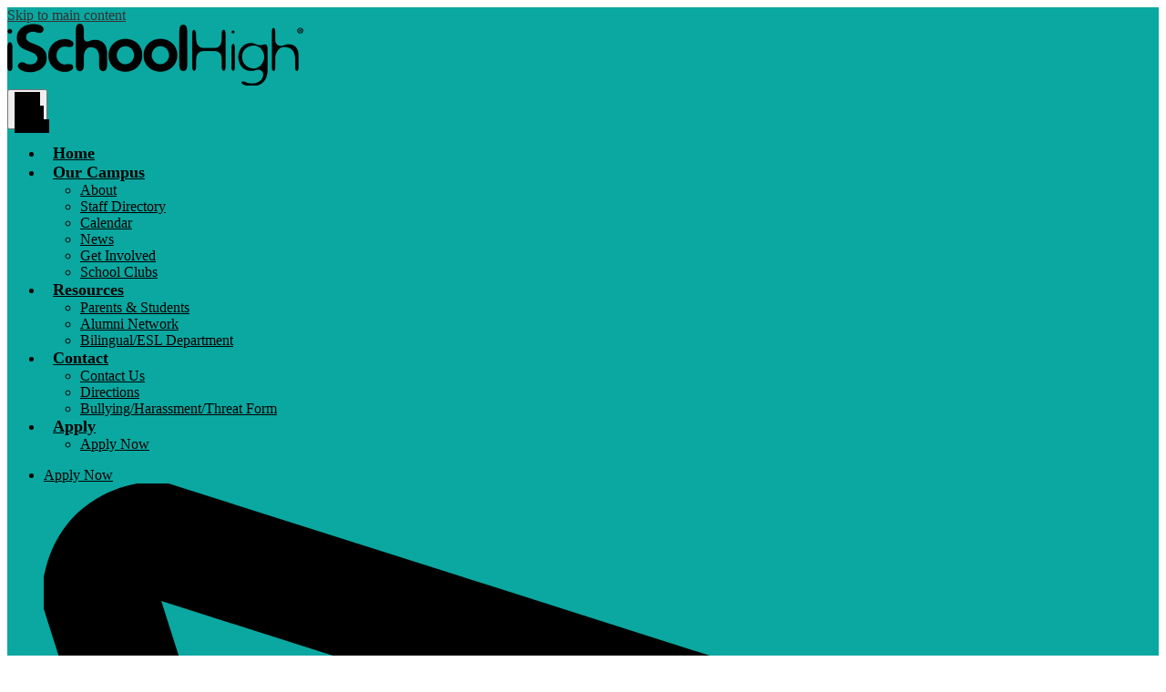

--- FILE ---
content_type: text/css
request_url: https://www.ischooluniversitypark.com/shared/main.css
body_size: 2289
content:
.shuffle1-container {
  position: relative;
  z-index: 1;
  width: 100%;
}
.shuffle1-container.content-container {
  padding: 0;
}
.shuffle1-container .shuffle-main {
  z-index: 1;
  width: 100%;
}
.shuffle1-container .shuffle-main .slick-list {
  margin: 0;
  height: 100%;
  width: 100%;
}
.shuffle1-container .shuffle-main .slick-track {
  height: 100%;
}
.shuffle1-container .shuffle-main .shuffle-slide {
  position: relative;
  margin: 0;
}
.shuffle1-container .shuffle-main .shuffle-caption {
  position: absolute;
  left: 0;
  right: 0;
  padding: 0.5em;
  background-color: rgba(0, 0, 0, 0.5);
  color: rgb(255, 255, 255);
}
@media screen and (max-width: 767px) {
  .shuffle1-container .shuffle-main .shuffle-caption {
    display: none;
  }
}
.shuffle1-container .shuffle-main .shuffle-caption a {
  color: inherit;
}
.shuffle1-container .shuffle-main .shuffle-caption.caption-position-top {
  top: 0;
}
.shuffle1-container .shuffle-main .shuffle-caption.caption-position-bottom {
  bottom: 0;
}
.shuffle1-container .shuffle-main.navshuffle-position-top .shuffle-caption.caption-position-top {
  top: calc(54px + 1em);
}
.shuffle1-container .shuffle-main.navshuffle-position-bottom .shuffle-caption.caption-position-bottom {
  bottom: calc(54px + 1em);
}
.shuffle1-container .slick-dots {
  position: absolute;
  z-index: 9999;
}
@media screen and (max-width: 767px) {
  .shuffle1-container .slick-dots {
    display: none;
  }
}
.shuffle1-container .slick-dots.slick-dots-bottom, .shuffle1-container .slick-dots.slick-dots-top {
  left: 0;
  width: 100%;
}
.shuffle1-container .slick-dots.slick-dots-bottom {
  bottom: 0;
}
.shuffle1-container .slick-dots.slick-dots-top {
  top: 0;
}
.shuffle1-container .slick-dots.slick-dots-left, .shuffle1-container .slick-dots.slick-dots-right {
  flex-direction: column;
  top: 0;
  height: 100%;
}
.shuffle1-container .slick-dots.slick-dots-left {
  left: 0;
}
.shuffle1-container .slick-dots.slick-dots-right {
  right: 0;
}
.shuffle1-container .shuffle-image {
  width: 100%;
}
.shuffle1-container .shuffle-navigation {
  position: absolute;
  z-index: 9;
  background-color: rgba(0, 0, 0, 0.6);
}
@media screen and (max-width: 767px) {
  .shuffle1-container .shuffle-navigation {
    display: none;
  }
}
.shuffle1-container .shuffle-navigation .slick-list {
  margin: 0;
  padding: 0;
  bottom: 0;
}
.shuffle1-container .shuffle-navigation .slick-track {
  height: 100%;
}
.shuffle1-container .shuffle-navigation .shuffle-slide {
  position: relative;
  display: block;
  height: 50px;
  margin: 0.5em;
  overflow: hidden;
  border: 2px solid transparent;
}
.shuffle1-container .shuffle-navigation .shuffle-slide.slick-current {
  border-color: rgb(0, 0, 0);
}
.shuffle1-container .shuffle-navigation.navigation-position-bottom, .shuffle1-container .shuffle-navigation.navigation-position-top {
  left: 0;
  width: 100%;
}
.shuffle1-container .shuffle-navigation.navigation-position-bottom {
  bottom: 0;
}
.shuffle1-container .shuffle-navigation.navigation-position-top {
  top: 0;
}
.shuffle1-container .error-message {
  padding-top: 1em;
  padding-bottom: 1em;
  text-align: center;
  font-weight: 700;
  font-size: 2rem;
  background: rgb(255, 255, 255);
}
@media screen and (min-width: 1024px) {
  .shuffle1-container .shuffle-caption {
    padding: 1em;
  }
}

.spotlight1-container .item-inner {
  display: flex;
  flex-direction: column;
  align-items: center;
}
.spotlight1-container .spotlight-image-holder {
  flex: none;
  max-width: 100%;
}
.spotlight1-container .spotlight-image {
  display: block;
  max-width: 100%;
  margin: 0 auto;
}
.spotlight1-container .item-summary.clipped-summary .item-text {
  overflow: hidden;
  max-height: 6.25em;
  line-height: 1.25em;
}
.spotlight1-container.thumbnail-orientation-vertical .item-inner {
  text-align: center;
}
@media screen and (min-width: 768px) {
  .spotlight1-container.thumbnail-orientation-horizontal .item-inner {
    flex-direction: row;
    align-items: flex-start;
  }
  .spotlight1-container.thumbnail-orientation-horizontal .spotlight-image-holder {
    max-width: 250px;
    margin-right: 15px;
  }
}

.video-container .video-item {
  display: block;
  width: 100%;
}
.video-container .video-embed-container iframe {
  display: block;
  margin: 0 auto;
  max-width: 100%;
}

.news2-container:not(.slick-container) .items-list {
  display: flex;
  flex-direction: column;
}
.news2-container .item {
  background-repeat: no-repeat;
  background-position: center center;
  background-size: cover;
  display: flex;
  flex-direction: column;
  position: relative;
  height: 400px;
}
.news2-container .item.no-photo.logo-backup {
  background-repeat: no-repeat;
  background-position: center center;
  background-size: contain;
  background-image: url("/pics/logo_light.png");
}
.news2-container .item-summary {
  display: flex;
  flex-direction: column;
  justify-content: center;
  position: absolute;
  bottom: 0;
  left: 0;
  right: 0;
}
.news2-container.thumbnail-coverage-full .item-summary {
  top: 0;
}
.news2-container.thumbnail-coverage-partial .item {
  justify-content: flex-end;
}
@media screen and (min-width: 1024px) {
  .news2-container.orientation-horizontal:not(.slick-container) .items-list {
    flex-direction: row;
  }
  .news2-container.orientation-horizontal:not(.slick-container) .item {
    flex: 1;
  }
}

.shuffle2-container {
  position: fixed;
  z-index: -1;
  top: 0;
  left: 0;
  width: 100%;
  height: 100vh;
}
.shuffle2-container .image {
  width: 100%;
  height: 100%;
  background-position: center center;
  background-size: cover;
  transform: translateZ(0);
}

.events1-container .item {
  display: flex;
  flex-direction: column;
  align-items: center;
}
.events1-container .items-list {
  display: flex;
  flex-direction: column;
  justify-content: space-around;
}
.events1-container .event-date {
  display: flex;
  flex-direction: column;
  justify-content: center;
  align-items: center;
  flex: none;
  width: 110px;
  height: 110px;
  margin-bottom: 20px;
  text-transform: uppercase;
}
.events1-container .event-date .event-month {
  font-size: 1.125em;
}
.events1-container .event-date .event-day {
  font-size: 2.25em;
}
.events1-container.date-orientation-vertical .item {
  text-align: center;
}
@media screen and (min-width: 768px) {
  .events1-container.date-orientation-horizontal .event-date {
    margin-bottom: 0;
    margin-right: 20px;
  }
  .events1-container.date-orientation-horizontal .item {
    flex-direction: row;
  }
}
@media screen and (min-width: 1024px) {
  .events1-container.orientation-horizontal .items-list {
    flex-direction: row;
  }
  .events1-container.orientation-horizontal .item {
    flex: 1;
  }
}

.social-widget-container .section-title svg {
  width: 32px;
  height: 32px;
  margin: 8px;
}
.social-widget-container .section-title.icon-only .section-title-inner {
  display: inline-block;
  overflow: hidden;
}
.social-widget-container .section-title.icon-only .section-title-inner svg {
  display: block;
  width: 32px;
  height: 32px;
  padding: 8px;
}

body #header_main {
  background: rgb(10, 168, 161);
  color: rgb(0, 0, 0);
}
body #header_main .school-logo:before {
  content: url("/pics/logo_dark_mobile.png");
}
body #header_main .sitenav-main {
  color: rgb(0, 0, 0);
}
body #header_main .sitenav-main .nav-menu {
  background: rgb(10, 168, 161);
}
body #header_main .sitenav-main .nav-mobile-toggle {
  height: 44px;
  width: 44px;
}
body #header_main .sitenav-main .nav-mobile-toggle .nav-mobile-toggle-inner, body #header_main .sitenav-main .nav-mobile-toggle:before, body #header_main .sitenav-main .nav-mobile-toggle:after {
  left: 8px;
  width: calc(100% - 16px);
  height: 5px;
  background-color: rgb(0, 0, 0);
}
body #header_main .sitenav-main .nav-mobile-toggle .nav-mobile-toggle-inner {
  top: calc(50% - 2.5px );
}
body #header_main .sitenav-main .nav-mobile-toggle:before {
  top: 8px;
}
body #header_main .sitenav-main .nav-mobile-toggle:after {
  bottom: 8px;
}
body #header_main .sitenav-main .nav-mobile-toggle.open .nav-mobile-toggle-inner, body #header_main .sitenav-main .nav-mobile-toggle.open:before, body #header_main .sitenav-main .nav-mobile-toggle.open:after {
  background-color: rgb(0, 0, 0);
}
body #header_main .sitenav-main .nav-mobile-toggle.open.animated:before {
  top: calc(50% - 2.5px);
}
body #header_main .sitenav-main .nav-mobile-toggle.open.animated:after {
  bottom: calc(50% - 2.5px);
}
body #header_main .sitenav-main .nav-item > a {
  height: 42px;
  padding: 0 10px;
  font-size: 1.125em;
  font-weight: 700;
  color: rgb(0, 0, 0);
}
body #header_main .sitenav-main .nav-item > a:focus, body #header_main .sitenav-main .nav-item > a:hover, body #header_main .sitenav-main .nav-item > a.open {
  color: inherit;
  background-color: inherit;
}
body #header_main .sitenav-main .sub-nav a {
  color: rgb(0, 0, 0);
}
body #header_main .sitenav-main .sub-nav a:focus, body #header_main .sitenav-main .sub-nav a:hover, body #header_main .sitenav-main .sub-nav a.open {
  color: inherit;
  background-color: inherit;
}
@media screen and (max-width: 1023px) {
  body #header_main .sitenav-main .icon-only svg {
    display: none;
  }
}
@media screen and (min-width: 1024px) {
  body #header_main .sitenav-main .nav-menu {
    background: transparent;
  }
  body #header_main .sitenav-main.column .nav-menu, body #header_main .sitenav-main.megamenu .nav-menu {
    justify-content: flex-end;
    top: auto;
    max-height: none;
    overflow: visible;
  }
  body #header_main .sitenav-main.column .nav-item.icon-only svg, body #header_main .sitenav-main.megamenu .nav-item.icon-only svg {
    height: 1em;
    fill: rgb(0, 0, 0);
  }
  body #header_main .sitenav-main.column .nav-item.icon-only .icon-only-text, body #header_main .sitenav-main.megamenu .nav-item.icon-only .icon-only-text {
    position: absolute;
    width: 1px;
    height: 1px;
    margin: -1px;
    padding: 0;
    border: 0;
    overflow: hidden;
    clip: rect(0 0 0 0);
  }
  body #header_main .sitenav-main.column .nav-item.icon-only a:hover svg, body #header_main .sitenav-main.column .nav-item.icon-only a:focus svg, body #header_main .sitenav-main.column .nav-item.icon-only a.open svg, body #header_main .sitenav-main.megamenu .nav-item.icon-only a:hover svg, body #header_main .sitenav-main.megamenu .nav-item.icon-only a:focus svg, body #header_main .sitenav-main.megamenu .nav-item.icon-only a.open svg {
    fill: rgb(0, 0, 0);
  }
  body #header_main .sitenav-main.column .nav-item > a, body #header_main .sitenav-main.megamenu .nav-item > a {
    text-align: center;
    color: rgb(0, 0, 0);
    background: transparent;
  }
  body #header_main .sitenav-main.column .nav-item > a:hover, body #header_main .sitenav-main.column .nav-item > a:focus, body #header_main .sitenav-main.column .nav-item > a.open, body #header_main .sitenav-main.megamenu .nav-item > a:hover, body #header_main .sitenav-main.megamenu .nav-item > a:focus, body #header_main .sitenav-main.megamenu .nav-item > a.open {
    background-color: transparent;
    color: rgb(0, 0, 0);
  }
  body #header_main .sitenav-main.column .sub-nav, body #header_main .sitenav-main.megamenu .sub-nav {
    background-color: rgb(10, 168, 161);
  }
  body #header_main .sitenav-main.column .nav-item:nth-last-child(1) .sub-nav:focus, body #header_main .sitenav-main.column .nav-item:nth-last-child(1) .sub-nav.open {
    left: auto;
    right: 0;
  }
  body #header_main .sitenav-main.megamenu .sub-nav {
    box-sizing: border-box;
    width: 100%;
    max-width: 1024px;
    padding: 20px;
  }
  body #header_main .sitenav-main.megamenu .sub-nav .sub-nav-group {
    width: 65%;
  }
  body #header_main .sitenav-main.megamenu .sub-nav .mm-extra-content {
    width: calc(100% - 65%);
  }
}
body #header_main #topbar_nav .link-item a {
  color: rgb(0, 0, 0);
}
body #header_main #topbar_nav .link-item a:hover, body #header_main #topbar_nav .link-item a:focus {
  border-bottom-color: rgb(0, 0, 0);
}
body #header_main #topbar_nav .link-item svg {
  fill: rgb(0, 0, 0);
}
body #header_main #topbar_nav .link-item.apply-link a {
  border-color: rgb(0, 0, 0);
}
body #header_main #topbar_nav .link-item.icon-only a svg {
  fill: rgb(0, 0, 0);
}
@media screen and (min-width: 768px) {
  body #header_main .school-logo:before {
    content: url("/pics/logo_dark.png");
  }
}
@media screen and (min-width: 1024px) {
  body #header_main .sitenav-main.nav-group .nav-item > a:hover .nav-item-inner, body #header_main .sitenav-main.nav-group .nav-item > a:focus .nav-item-inner, body #header_main .sitenav-main.nav-group .nav-item > a.open .nav-item-inner {
    border-color: rgb(0, 0, 0);
  }
}
body.index #header_main .school-logo:before {
  content: url("/pics/logo_dark_mobile.png");
}
@media screen and (min-width: 768px) {
  body.index #header_main .school-logo:before {
    content: url("/pics/logo_dark.png");
  }
}
@media screen and (min-width: 1024px) {
  body.index #header_main .school-logo:before {
    content: url("/pics/logo_light.png");
  }
}
body .slick-container .slick-dots li button:before {
  color: rgb(10, 168, 161);
}
body .slick-container .slick-dots.number-dots li button {
  background: rgb(10, 168, 161);
}
body .slick-container .slick-dots.number-dots li.slick-active button {
  color: rgb(10, 168, 161);
}
body .slick-container .slick-dots li.slick-active button:before {
  color: rgb(39, 38, 38);
}
body .slick-container .slick-dots.number-dots li button {
  color: rgb(39, 38, 38);
}
body .slick-container .slick-dots.number-dots li.slick-active button {
  background: rgb(39, 38, 38);
}
body #row_news:before {
  background: rgba(10, 168, 161, 0.9);
}
body #row_news .section-title {
  color: rgb(0, 0, 0);
}
body #row_news .read-more-link {
  color: rgb(0, 0, 0);
  border-color: rgb(0, 0, 0);
}
body #row_news .read-more-link:hover, body #row_news .read-more-link:focus {
  background-color: rgb(39, 38, 38);
  color: rgb(255, 255, 255);
}
body #spotlight_group_container .title-inner {
  border-color: rgb(39, 38, 38);
}
body #events_container .event-date {
  background: rgb(10, 168, 161);
  color: rgb(0, 0, 0);
}
body #events_container .item-name a:before {
  background: rgb(39, 38, 38);
}
body #content_main .right-column-page-navigation {
  background: rgb(10, 168, 161);
}
body #content_main .right-column-page-navigation li a {
  color: rgb(0, 0, 0);
}
body #content_main .right-column-page-navigation li.active a {
  background-color: rgb(39, 38, 38);
  color: rgb(255, 255, 255);
}
body #footer_main #footer_top {
  background: rgb(10, 168, 161);
  color: rgb(0, 0, 0);
}
body #footer_main #footer_bottom {
  background: rgb(39, 38, 38);
  color: rgb(255, 255, 255);
}
body #footer_main .school-logo:before {
  content: url("/pics/logo_dark_mobile.png");
}
body #footer_main .edlio-login-link {
  color: rgb(255, 255, 255);
  font-size: 1.25em;
  height: 1.25em;
  line-height: 1.25em;
}
body #footer_main .edlio-login-link .edlio-logo {
  border-right-color: rgb(255, 255, 255);
}
body #footer_main .edlio-login-link .edlio-logo svg {
  fill: rgb(255, 255, 255);
}
body #footer_main .edlio-login-link:hover, body #footer_main .edlio-login-link:focus {
  color: rgba(255, 255, 255, 0.8);
}
body #footer_main .edlio-login-link:hover .edlio-logo, body #footer_main .edlio-login-link:focus .edlio-logo {
  border-color: rgba(255, 255, 255, 0.8);
}
body #footer_main .edlio-login-link:hover .edlio-logo svg, body #footer_main .edlio-login-link:focus .edlio-logo svg {
  fill: rgba(255, 255, 255, 0.8);
}
body #footer_main .powered-by-edlio-logo svg {
  fill: rgb(255, 255, 255);
}
@media screen and (min-width: 768px) {
  body #footer_main .school-logo:before {
    content: url("/pics/logo_dark.png");
  }
}
body #mobile_nav {
  background: rgb(10, 168, 161);
}
body #mobile_nav a {
  color: rgb(0, 0, 0);
}
body #mobile_nav a svg {
  fill: rgb(0, 0, 0);
}
body #mobile_nav a:hover, body #mobile_nav a:focus {
  color: rgb(39, 38, 38);
}
body #mobile_nav a:hover svg, body #mobile_nav a:focus svg {
  fill: rgb(39, 38, 38);
}

/*# sourceMappingURL=main.css.map */
